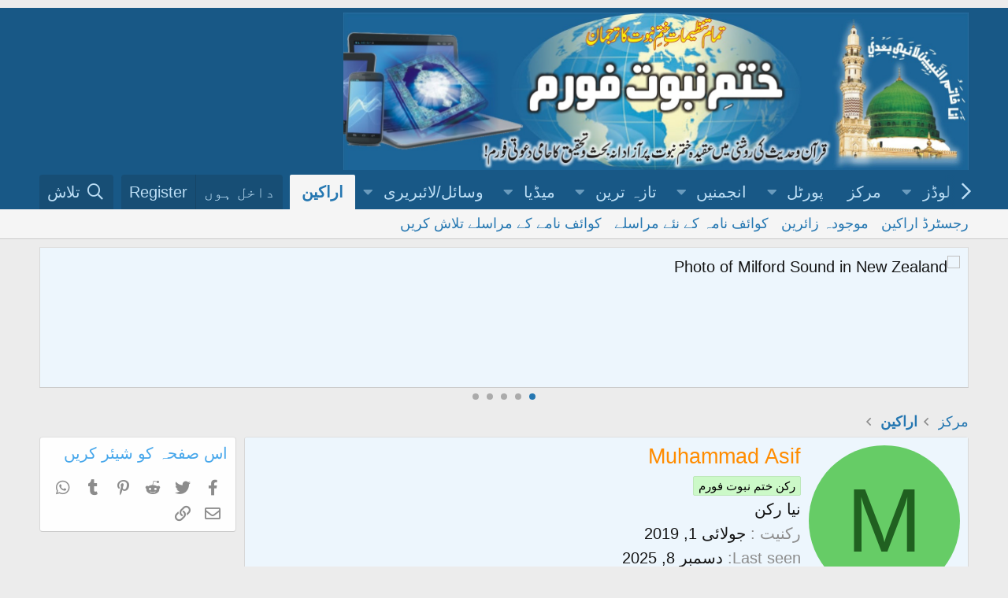

--- FILE ---
content_type: text/html; charset=utf-8
request_url: https://new.khatmenbuwat.org/members/muhammad-asif.2898/
body_size: 10335
content:
<!DOCTYPE html>
<html id="XF" lang="ur-PK" dir="RTL"
	data-app="public"
	data-template="member_view"
	data-container-key=""
	data-content-key=""
	data-logged-in="false"
	data-cookie-prefix="xf_"
	data-csrf="1769358307,5885f7e2bf1cbd22b4fc1f09032ac335"
	class="has-no-js template-member_view"
	>
<head>
	<script async src="https://pagead2.googlesyndication.com/pagead/js/adsbygoogle.js?client=ca-pub-5990295618160377"
     crossorigin="anonymous"></script>
	<meta charset="utf-8" />
	<meta http-equiv="X-UA-Compatible" content="IE=Edge" />
	<meta name="viewport" content="width=device-width, initial-scale=1, viewport-fit=cover">

	
	
	

	<title>Muhammad Asif | ختم نبوت فورم[Khatmenbuwat Forum]</title>

	<link rel="manifest" href="/webmanifest.php">
	
		<meta name="theme-color" content="#185886" />
	

	<meta name="apple-mobile-web-app-title" content="ختم نبوت فورم">
	
		<link rel="apple-touch-icon" href="/styles/khatmnbuwat_logo.jpg" />
	

	
		<meta property="og:url" content="http://www.khatmenbuwat.org/members/muhammad-asif.2898/" />
	
		<link rel="canonical" href="https://www.khatmenbuwat.org/members/muhammad-asif.2898/" />
	

	
		
	
	
	<meta property="og:site_name" content="ختم نبوت فورم[Khatmenbuwat Forum]" />


	
	
		
	
	
	<meta property="og:type" content="website" />


	
	
		
	
	
	
		<meta property="og:title" content="Muhammad Asif" />
		<meta property="twitter:title" content="Muhammad Asif" />
	


	
	
	
	
		
	
	
	
		<meta property="og:image" content="https://new.khatmenbuwat.org/styles/khatmnbuwat_logo.jpg" />
		<meta property="twitter:image" content="https://new.khatmenbuwat.org/styles/khatmnbuwat_logo.jpg" />
		<meta property="twitter:card" content="summary" />
	


	

	
	

	


	<link rel="preload" href="/styles/fonts/fa/fa-regular-400.woff2?_v=5.15.1" as="font" type="font/woff2" crossorigin="anonymous" />


	<link rel="preload" href="/styles/fonts/fa/fa-solid-900.woff2?_v=5.15.1" as="font" type="font/woff2" crossorigin="anonymous" />


<link rel="preload" href="/styles/fonts/fa/fa-brands-400.woff2?_v=5.15.1" as="font" type="font/woff2" crossorigin="anonymous" />

	<link rel="stylesheet" href="/css.php?css=public%3Anormalize.css%2Cpublic%3Afa.css%2Cpublic%3Acore.less%2Cpublic%3Aapp.less&amp;s=3&amp;l=4&amp;d=1757169922&amp;k=c12e6ab7cf681ee6a8d3a22e851e0ec60a2ad530" />

	<link rel="stylesheet" href="/css.php?css=public%3Alightslider.less%2Cpublic%3Amember.less%2Cpublic%3Anotices.less%2Cpublic%3Ashare_controls.less%2Cpublic%3Aextra.less&amp;s=3&amp;l=4&amp;d=1757169922&amp;k=956f5fe96cfa1770895a809e24bea32e50e5561b" />

	
		<script src="/js/xf/preamble.min.js?_v=5213cae7"></script>
	


	
	
</head>
<body data-template="member_view">
<div style="text-align: center; margin: 10px 0;">
  
    
</script>
</div>

<div class="p-pageWrapper" id="top">





<header class="p-header" id="header">
	<div class="p-header-inner">
		<div class="p-header-content">

			<div class="p-header-logo p-header-logo--image">
				<a href="/ewr-porta/">
					<img src="/styles/default/xenforo/khatmnbuwat_logo.jpg" srcset="" alt="ختم نبوت فورم[Khatmenbuwat Forum]"
						width="" height="" />
				</a>
			</div>

			
		</div>
	</div>
</header>





	<div class="p-navSticky p-navSticky--primary" data-xf-init="sticky-header">
		
	<nav class="p-nav">
		<div class="p-nav-inner">
			<button type="button" class="button--plain p-nav-menuTrigger button" data-xf-click="off-canvas" data-menu=".js-headerOffCanvasMenu" tabindex="0" aria-label="Menu"><span class="button-text">
				<i aria-hidden="true"></i>
			</span></button>

			<div class="p-nav-smallLogo">
				<a href="/ewr-porta/">
					<img src="/styles/default/xenforo/khatmnbuwat_logo.jpg" srcset="" alt="ختم نبوت فورم[Khatmenbuwat Forum]"
						width="" height="" />
				</a>
			</div>

			<div class="p-nav-scroller hScroller" data-xf-init="h-scroller" data-auto-scroll=".p-navEl.is-selected">
				<div class="hScroller-scroll">
					<ul class="p-nav-list js-offCanvasNavSource">
					
						<li>
							
	<div class="p-navEl " data-has-children="true">
		<a data-xf-key="1"
			data-xf-click="menu"
			data-menu-pos-ref="< .p-navEl"
			class="p-navEl-linkHolder"
			role="button"
			tabindex="0"
			aria-expanded="false"
			aria-haspopup="true">
			
	
	<span 
		class="p-navEl-link p-navEl-link--menuTrigger "
		
		
		data-nav-id="6">ضروری ڈاؤن لوڈز</span>

		</a>

		
		
			<div class="menu menu--structural" data-menu="menu" aria-hidden="true">
				<div class="menu-content">
					
						
	
	
	<a href="https://www.mediafire.com/file/m42kdg3p6ul8z26/Pak-Urdu-Installer.zip/file"
		class="menu-linkRow u-indentDepth0 js-offCanvasCopy "
		
		
		data-nav-id="113">اردو  صوتی کی بورڈ انسٹالر</a>

	

					
						
	
	
	<a href="https://new.khatmenbuwat.org/resources/%D8%AC%D9%85%DB%8C%D9%84-%D9%86%D9%88%D8%B1%DB%8C-%D9%86%D8%B3%D8%AA%D8%B9%D9%84%DB%8C%D9%82.9/" class="menu-linkRow u-indentDepth0 js-offCanvasCopy " data-nav-id="123">نستعلیق فونٹ</a>

	

					
				</div>
			</div>
		
	</div>

						</li>
					
						<li>
							
	<div class="p-navEl " >
		

			
	
	<a href="/ewr-porta/"
		class="p-navEl-link "
		
		data-xf-key="2"
		data-nav-id="home">مرکز</a>


			

		
		
	</div>

						</li>
					
						<li>
							
	<div class="p-navEl " data-has-children="true">
		

			
	
	<a href="/ewr-porta/"
		class="p-navEl-link p-navEl-link--splitMenu "
		
		
		data-nav-id="EWRporta">پورٹل</a>


			<a data-xf-key="3"
				data-xf-click="menu"
				data-menu-pos-ref="< .p-navEl"
				class="p-navEl-splitTrigger"
				role="button"
				tabindex="0"
				aria-label="Toggle expanded"
				aria-expanded="false"
				aria-haspopup="true"></a>

		
		
			<div class="menu menu--structural" data-menu="menu" aria-hidden="true">
				<div class="menu-content">
					
						
	
	
	<a href="/whats-new/"
		class="menu-linkRow u-indentDepth0 js-offCanvasCopy "
		
		
		data-nav-id="EWRporta_whatsnaw">What's new</a>

	

					
						
	
	
	<a href="/whats-new/latest-activity"
		class="menu-linkRow u-indentDepth0 js-offCanvasCopy "
		 rel="nofollow"
		
		data-nav-id="EWRporta_latest">تازہ سرگرمی</a>

	

					
						
	
	
	<a href="/ewr-porta/authors/"
		class="menu-linkRow u-indentDepth0 js-offCanvasCopy "
		
		
		data-nav-id="EWRporta_authors">مصنفین</a>

	

					
				</div>
			</div>
		
	</div>

						</li>
					
						<li>
							
	<div class="p-navEl " data-has-children="true">
		

			
	
	<a href="/"
		class="p-navEl-link p-navEl-link--splitMenu "
		
		
		data-nav-id="forums">انجمنیں</a>


			<a data-xf-key="4"
				data-xf-click="menu"
				data-menu-pos-ref="< .p-navEl"
				class="p-navEl-splitTrigger"
				role="button"
				tabindex="0"
				aria-label="Toggle expanded"
				aria-expanded="false"
				aria-haspopup="true"></a>

		
		
			<div class="menu menu--structural" data-menu="menu" aria-hidden="true">
				<div class="menu-content">
					
						
	
	
	<a href="/whats-new/posts/"
		class="menu-linkRow u-indentDepth0 js-offCanvasCopy "
		
		
		data-nav-id="newPosts">نئے مراسلے</a>

	

					
						
	
	
	<a href="/search/?type=post"
		class="menu-linkRow u-indentDepth0 js-offCanvasCopy "
		
		
		data-nav-id="searchForums">انجمن تلاش کریں</a>

	

					
				</div>
			</div>
		
	</div>

						</li>
					
						<li>
							
	<div class="p-navEl " data-has-children="true">
		

			
	
	<a href="/whats-new/"
		class="p-navEl-link p-navEl-link--splitMenu "
		
		
		data-nav-id="whatsNew">تازہ ترین</a>


			<a data-xf-key="5"
				data-xf-click="menu"
				data-menu-pos-ref="< .p-navEl"
				class="p-navEl-splitTrigger"
				role="button"
				tabindex="0"
				aria-label="Toggle expanded"
				aria-expanded="false"
				aria-haspopup="true"></a>

		
		
			<div class="menu menu--structural" data-menu="menu" aria-hidden="true">
				<div class="menu-content">
					
						
	
	
	<a href="/whats-new/posts/"
		class="menu-linkRow u-indentDepth0 js-offCanvasCopy "
		 rel="nofollow"
		
		data-nav-id="whatsNewPosts">نئے مراسلے</a>

	

					
						
	
	
	<a href="/whats-new/media/"
		class="menu-linkRow u-indentDepth0 js-offCanvasCopy "
		 rel="nofollow"
		
		data-nav-id="xfmgWhatsNewNewMedia">نیا میڈیا</a>

	

					
						
	
	
	<a href="/whats-new/media-comments/"
		class="menu-linkRow u-indentDepth0 js-offCanvasCopy "
		 rel="nofollow"
		
		data-nav-id="xfmgWhatsNewMediaComments">نئے میڈیا پر تبصرے</a>

	

					
						
	
	
	<a href="/whats-new/resources/"
		class="menu-linkRow u-indentDepth0 js-offCanvasCopy "
		 rel="nofollow"
		
		data-nav-id="xfrmNewResources">نئے وسائل</a>

	

					
						
	
	
	<a href="/whats-new/profile-posts/"
		class="menu-linkRow u-indentDepth0 js-offCanvasCopy "
		 rel="nofollow"
		
		data-nav-id="whatsNewProfilePosts">کوائف نامہ کے نئے مراسلے</a>

	

					
						
	
	
	<a href="/whats-new/latest-activity"
		class="menu-linkRow u-indentDepth0 js-offCanvasCopy "
		 rel="nofollow"
		
		data-nav-id="latestActivity">تازہ ترین سرگرمی</a>

	

					
				</div>
			</div>
		
	</div>

						</li>
					
						<li>
							
	<div class="p-navEl " data-has-children="true">
		

			
	
	<a href="/media/"
		class="p-navEl-link p-navEl-link--splitMenu "
		
		
		data-nav-id="xfmg">میڈیا</a>


			<a data-xf-key="6"
				data-xf-click="menu"
				data-menu-pos-ref="< .p-navEl"
				class="p-navEl-splitTrigger"
				role="button"
				tabindex="0"
				aria-label="Toggle expanded"
				aria-expanded="false"
				aria-haspopup="true"></a>

		
		
			<div class="menu menu--structural" data-menu="menu" aria-hidden="true">
				<div class="menu-content">
					
						
	
	
	<a href="/whats-new/media/"
		class="menu-linkRow u-indentDepth0 js-offCanvasCopy "
		 rel="nofollow"
		
		data-nav-id="xfmgNewMedia">نیا میڈیا</a>

	

					
						
	
	
	<a href="/whats-new/media-comments/"
		class="menu-linkRow u-indentDepth0 js-offCanvasCopy "
		 rel="nofollow"
		
		data-nav-id="xfmgNewComments">نئے تبصرے</a>

	

					
						
	
	
	<a href="/search/?type=xfmg_media"
		class="menu-linkRow u-indentDepth0 js-offCanvasCopy "
		
		
		data-nav-id="xfmgSearchMedia">میڈیا تلاش کریں</a>

	

					
				</div>
			</div>
		
	</div>

						</li>
					
						<li>
							
	<div class="p-navEl " data-has-children="true">
		

			
	
	<a href="/resources/"
		class="p-navEl-link p-navEl-link--splitMenu "
		
		
		data-nav-id="xfrm">وسائل/لائبریری</a>


			<a data-xf-key="7"
				data-xf-click="menu"
				data-menu-pos-ref="< .p-navEl"
				class="p-navEl-splitTrigger"
				role="button"
				tabindex="0"
				aria-label="Toggle expanded"
				aria-expanded="false"
				aria-haspopup="true"></a>

		
		
			<div class="menu menu--structural" data-menu="menu" aria-hidden="true">
				<div class="menu-content">
					
						
	
	
	<a href="/resources/latest-reviews"
		class="menu-linkRow u-indentDepth0 js-offCanvasCopy "
		
		
		data-nav-id="xfrmLatestReviews">Latest reviews</a>

	

					
						
	
	
	<a href="/search/?type=resource"
		class="menu-linkRow u-indentDepth0 js-offCanvasCopy "
		
		
		data-nav-id="xfrmSearchResources">وسائل کی تلاش</a>

	

					
				</div>
			</div>
		
	</div>

						</li>
					
						<li>
							
	<div class="p-navEl is-selected" data-has-children="true">
		

			
	
	<a href="/members/"
		class="p-navEl-link p-navEl-link--splitMenu "
		
		
		data-nav-id="members">اراکین</a>


			<a data-xf-key="8"
				data-xf-click="menu"
				data-menu-pos-ref="< .p-navEl"
				class="p-navEl-splitTrigger"
				role="button"
				tabindex="0"
				aria-label="Toggle expanded"
				aria-expanded="false"
				aria-haspopup="true"></a>

		
		
			<div class="menu menu--structural" data-menu="menu" aria-hidden="true">
				<div class="menu-content">
					
						
	
	
	<a href="/members/list/"
		class="menu-linkRow u-indentDepth0 js-offCanvasCopy "
		
		
		data-nav-id="registeredMembers">رجسٹرڈ اراکین</a>

	

					
						
	
	
	<a href="/online/"
		class="menu-linkRow u-indentDepth0 js-offCanvasCopy "
		
		
		data-nav-id="currentVisitors">موجودہ زائرین</a>

	

					
						
	
	
	<a href="/whats-new/profile-posts/"
		class="menu-linkRow u-indentDepth0 js-offCanvasCopy "
		 rel="nofollow"
		
		data-nav-id="newProfilePosts">کوائف نامہ کے نئے مراسلے</a>

	

					
						
	
	
	<a href="/search/?type=profile_post"
		class="menu-linkRow u-indentDepth0 js-offCanvasCopy "
		
		
		data-nav-id="searchProfilePosts">کوائف نامے کے مراسلے تلاش کریں</a>

	

					
				</div>
			</div>
		
	</div>

						</li>
					
					</ul>
				</div>
			</div>

			<div class="p-nav-opposite">
				<div class="p-navgroup p-account p-navgroup--guest">
					
						<a href="/login/" class="p-navgroup-link p-navgroup-link--textual p-navgroup-link--logIn"
							data-xf-click="overlay" data-follow-redirects="on">
							<span class="p-navgroup-linkText">داخل ہوں</span>
						</a>
						
							<a href="/register/" class="p-navgroup-link p-navgroup-link--textual p-navgroup-link--register"
								data-xf-click="overlay" data-follow-redirects="on">
								<span class="p-navgroup-linkText">Register</span>
							</a>
						
					
				</div>

				<div class="p-navgroup p-discovery">
					<a href="/whats-new/"
						class="p-navgroup-link p-navgroup-link--iconic p-navgroup-link--whatsnew"
						aria-label="
تازہ ترین
"
						title="
تازہ ترین
">
						<i aria-hidden="true"></i>
						<span class="p-navgroup-linkText">
تازہ ترین
</span>
					</a>

					
						<a href="/search/"
							class="p-navgroup-link p-navgroup-link--iconic p-navgroup-link--search"
							data-xf-click="menu"
							data-xf-key="/"
							aria-label="تلاش"
							aria-expanded="false"
							aria-haspopup="true"
							title="تلاش">
							<i aria-hidden="true"></i>
							<span class="p-navgroup-linkText">تلاش</span>
						</a>
						<div class="menu menu--structural menu--wide" data-menu="menu" aria-hidden="true">
							<form action="/search/search" method="post"
								class="menu-content"
								data-xf-init="quick-search">

								<h3 class="menu-header">تلاش</h3>
								
								<div class="menu-row">
									
										<input type="text" class="input" name="keywords" placeholder="تلاش…" aria-label="تلاش" data-menu-autofocus="true" />
									
								</div>

								
								<div class="menu-row">
									<label class="iconic"><input type="checkbox"  name="c[title_only]" value="1" /><i aria-hidden="true"></i><span class="iconic-label">عنوانات میں تلاش


												
													<span tabindex="0" role="button"
														data-xf-init="tooltip" data-trigger="hover focus click" title="Tags will also be searched">

														<i class="fa--xf far fa-question-circle u-muted u-smaller" aria-hidden="true"></i>
													</span></span></label>

								</div>
								
								<div class="menu-row">
									<div class="inputGroup">
										<span class="inputGroup-text" id="ctrl_search_menu_by_member">By:</span>
										<input type="text" class="input" name="c[users]" data-xf-init="auto-complete" placeholder="
رکن
" aria-labelledby="ctrl_search_menu_by_member" />
									</div>
								</div>
								<div class="menu-footer">
									<span class="menu-footer-controls">
										<button type="submit" class="button--primary button button--icon button--icon--search"><span class="button-text">تلاش</span></button>
										<a href="/search/" class="button"><span class="button-text">
بہتر تلاش
…</span></a>
									</span>
								</div>

								<input type="hidden" name="_xfToken" value="1769358307,5885f7e2bf1cbd22b4fc1f09032ac335" />
							</form>
						</div>
					
				</div>
			</div>
		</div>
	</nav>

	</div>
	
	
		<div class="p-sectionLinks">
			<div class="p-sectionLinks-inner hScroller" data-xf-init="h-scroller">
				<div class="hScroller-scroll">
					<ul class="p-sectionLinks-list">
					
						<li>
							
	<div class="p-navEl " >
		

			
	
	<a href="/members/list/"
		class="p-navEl-link "
		
		data-xf-key="alt+1"
		data-nav-id="registeredMembers">رجسٹرڈ اراکین</a>


			

		
		
	</div>

						</li>
					
						<li>
							
	<div class="p-navEl " >
		

			
	
	<a href="/online/"
		class="p-navEl-link "
		
		data-xf-key="alt+2"
		data-nav-id="currentVisitors">موجودہ زائرین</a>


			

		
		
	</div>

						</li>
					
						<li>
							
	<div class="p-navEl " >
		

			
	
	<a href="/whats-new/profile-posts/"
		class="p-navEl-link "
		 rel="nofollow"
		data-xf-key="alt+3"
		data-nav-id="newProfilePosts">کوائف نامہ کے نئے مراسلے</a>


			

		
		
	</div>

						</li>
					
						<li>
							
	<div class="p-navEl " >
		

			
	
	<a href="/search/?type=profile_post"
		class="p-navEl-link "
		
		data-xf-key="alt+4"
		data-nav-id="searchProfilePosts">کوائف نامے کے مراسلے تلاش کریں</a>


			

		
		
	</div>

						</li>
					
					</ul>
				</div>
			</div>
		</div>
	



<div class="offCanvasMenu offCanvasMenu--nav js-headerOffCanvasMenu" data-menu="menu" aria-hidden="true" data-ocm-builder="navigation">
	<div class="offCanvasMenu-backdrop" data-menu-close="true"></div>
	<div class="offCanvasMenu-content">
		<div class="offCanvasMenu-header">
			Menu
			<a class="offCanvasMenu-closer" data-menu-close="true" role="button" tabindex="0" aria-label="
بند کریں
"></a>
		</div>
		
			<div class="p-offCanvasRegisterLink">
				<div class="offCanvasMenu-linkHolder">
					<a href="/login/" class="offCanvasMenu-link" data-xf-click="overlay" data-menu-close="true">
						داخل ہوں
					</a>
				</div>
				<hr class="offCanvasMenu-separator" />
				
					<div class="offCanvasMenu-linkHolder">
						<a href="/register/" class="offCanvasMenu-link" data-xf-click="overlay" data-menu-close="true">
							Register
						</a>
					</div>
					<hr class="offCanvasMenu-separator" />
				
			</div>
		
		<div class="js-offCanvasNavTarget"></div>
		<div class="offCanvasMenu-installBanner js-installPromptContainer" style="display: none;" data-xf-init="install-prompt">
			<div class="offCanvasMenu-installBanner-header">Install the app</div>
			<button type="button" class="js-installPromptButton button"><span class="button-text">Install</span></button>
		</div>
	</div>
</div>

<div class="p-body">
	<div class="p-body-inner">
		<!--XF:EXTRA_OUTPUT-->

		

		
			
	
		
		
		
			
			
		

		<ul class="notices notices--scrolling notices--isMulti js-notices"
			data-xf-init="notices"
			data-type="scrolling"
			data-scroll-interval="6">

			
				
	<li class="notice js-notice notice--primary"
		data-notice-id="9"
		data-delay-duration="0"
		data-display-duration="0"
		data-auto-dismiss=""
		data-visibility="">

		
		<div class="notice-content">
			
			<img src="https://archive.org/download/01_20200331_20200331/01.png" width="970" height="150" alt="Photo of Milford Sound in New Zealand" />
		</div>
	</li>

			
				
	<li class="notice js-notice notice--accent"
		data-notice-id="2"
		data-delay-duration="0"
		data-display-duration="0"
		data-auto-dismiss=""
		data-visibility="">

		
		<div class="notice-content">
			
			ختم نبوت فورم  پر 
مہمان
  کو خوش آمدید ۔ فورم میں پوسٹنگ کے طریقہ کے لیے <a href="http://www.khatmenbuwat.org/threads/%D8%AE%D8%AA%D9%85-%D9%86%D8%A8%D9%88%D8%AA-%D9%81%D9%88%D8%B1%D9%85-%D8%B7%D8%B1%DB%8C%D9%82%DB%81-%D8%A7%D8%B3%D8%AA%D8%B9%D9%85%D8%A7%D9%84-%D9%88%DA%88%DB%8C%D9%88.72/">فورم کے استعمال کا طریقہ</a> ملاحظہ فرمائیں ۔ پھر بھی اگر آپ کو فورم کے استعمال کا طریقہ نہ آئیے تو آپ فورم  منتظم اعلیٰ سے رابطہ کریں اور اگر آپ کے پاس سکائیپ کی سہولت میسر ہے تو سکائیپ کال کریں ہماری سکائیپ آئی ڈی یہ ہے urduinملاحظہ فرمائیں ۔ فیس بک پر ہمارے گروپ کو ضرور جوائن کریں <a href="https://www.facebook.com/groups/qadyanimonazra/">قادیانی مناظرہ گروپ</a>
		</div>
	</li>

			
				
	<li class="notice js-notice notice--primary"
		data-notice-id="11"
		data-delay-duration="0"
		data-display-duration="0"
		data-auto-dismiss=""
		data-visibility="">

		
		<div class="notice-content">
			
			<img src="https://archive.org/download/2_20200403_20200403_1208/1.png" width="970" height="150" alt="Photo of Milford Sound in New Zealand" />
		</div>
	</li>

			
				
	<li class="notice js-notice notice--primary"
		data-notice-id="12"
		data-delay-duration="0"
		data-display-duration="0"
		data-auto-dismiss=""
		data-visibility="">

		
		<div class="notice-content">
			
			<img src="https://archive.org/download/2_20200403_20200403_1218/2.png" width="970" height="150" alt="Photo of Milford Sound in New Zealand" />
		</div>
	</li>

			
				
	<li class="notice js-notice notice--primary"
		data-notice-id="13"
		data-delay-duration="0"
		data-display-duration="0"
		data-auto-dismiss=""
		data-visibility="">

		
		<div class="notice-content">
			
				<a href="/account/dismiss-notice?notice_id=13" class="notice-dismiss js-noticeDismiss" data-xf-init="tooltip" title="
اعلان ختم کریں
"></a>
			
			ختم نبوت فورم  پر 
مہمان
  کو خوش آمدید ۔ فورم میں پوسٹنگ کے لیے آپ کو اردو کی بورڈ کی ضرورت ہوگی کیونکہ اپ گریڈنگ کے بعد بعض ناگزیر وجوہات کی بنا پر اردو پیڈ کر معطل کر دیا گیا ہے۔ اس لیے آپ پاک اردو انسٹالر کو ڈاؤن لوڈ کر کے اپنے سسٹم پر انسٹال کر لیں  <a href="https://www.mediafire.com/file/m42kdg3p6ul8z26/Pak-Urdu-Installer.zip/file">پاک اردو انسٹالر</a>
		</div>
	</li>

			
		</ul>
	

		

		
		
	
		<ul class="p-breadcrumbs "
			itemscope itemtype="https://schema.org/BreadcrumbList">
		
			

			
			
				
				
	<li itemprop="itemListElement" itemscope itemtype="https://schema.org/ListItem">
		<a href="/ewr-porta/" itemprop="item">
			<span itemprop="name">مرکز</span>
		</a>
		<meta itemprop="position" content="1" />
	</li>

			

			
				
				
	<li itemprop="itemListElement" itemscope itemtype="https://schema.org/ListItem">
		<a href="/members/" itemprop="item">
			<span itemprop="name">اراکین</span>
		</a>
		<meta itemprop="position" content="2" />
	</li>

			
			

		
		</ul>
	

		

		
	<noscript><div class="blockMessage blockMessage--important blockMessage--iconic u-noJsOnly">JavaScript is disabled. For a better experience, please enable JavaScript in your browser before proceeding.</div></noscript>

		
	<div class="blockMessage blockMessage--important blockMessage--iconic js-browserWarning" style="display: none">You are using an out of date browser. It  may not display this or other websites correctly.<br />You should upgrade or use an <a href="https://www.google.com/chrome/" target="_blank" rel="noopener">alternative browser</a>.</div>


		

		<div class="p-body-main p-body-main--withSidebar ">
			
			<div class="p-body-contentCol"></div>
			
				<div class="p-body-sidebarCol"></div>
			

			

			<div class="p-body-content">
				
				<div class="p-body-pageContent">






	
	
	
	
	
		
	
	
	


	
	
		
	
	
	


	
	






<div class="block">
	<div class="block-container">
		<div class="block-body">
			<div class="memberHeader ">
				
			<div class="memberProfileBanner memberHeader-main memberProfileBanner-u2898-l" data-toggle-class="memberHeader--withBanner"  >
					<div class="memberHeader-mainContent">
						<span class="memberHeader-avatar">
							<span class="avatarWrapper">
								<span class="avatar avatar--l avatar--default avatar--default--dynamic" data-user-id="2898" style="background-color: #66cc66; color: #206020" title="Muhammad Asif">
			<span class="avatar-u2898-l">M</span> 
		</span>
								
							</span>
						</span>
						<div class="memberHeader-content memberHeader-content--info">
						

						<h1 class="memberHeader-name">
							<span class="memberHeader-nameWrapper">
								<span class="username " dir="auto" itemprop="name" data-user-id="2898"><span class="username--style2 is-stroked" data-stroke="Muhammad Asif"><span>Muhammad Asif</span></span></span>
							</span>
							
						</h1>

						
							<div class="memberHeader-banners">
								<em class="userBanner userBanner userBanner--lightGreen"><span class="userBanner-before"></span><strong>رکن ختم نبوت فورم</strong><span class="userBanner-after"></span></em>
							</div>
						

						<div class="memberHeader-blurbContainer">
							<div class="memberHeader-blurb" dir="auto" ><span class="userTitle" dir="auto">نیا رکن</span></div>

							<div class="memberHeader-blurb">
								<dl class="pairs pairs--inline">
									<dt>
رکنیت
</dt>
									<dd><time  class="u-dt" dir="auto" datetime="2019-07-01T07:05:50+0500" data-time="1561946750" data-date-string="
جولائی
 1, 2019" data-time-string="7:05 
صبح
" title="

جولائی
 1, 2019 7:05 
صبح

">
جولائی
 1, 2019</time></dd>
								</dl>
							</div>

							
								<div class="memberHeader-blurb">
									<dl class="pairs pairs--inline">
										<dt>Last seen</dt>
										<dd dir="auto">
											<time  class="u-dt" dir="auto" datetime="2025-12-08T15:01:10+0500" data-time="1765188070" data-date-string="
دسمبر
 8, 2025" data-time-string="3:01 
شام
" title="

دسمبر
 8, 2025 3:01 
شام

">
دسمبر
 8, 2025</time>
										</dd>
									</dl>
								</div>
							
						</div>
					</div>
					</div>
				</div>
		

				<div class="memberHeader-content">
					<div class="memberHeader-stats">
						<div class="pairJustifier">
							
	
	
	<dl class="pairs pairs--rows pairs--rows--centered fauxBlockLink">
		<dt>
مراسلے
</dt>
		<dd>
			<a href="/search/member?user_id=2898" class="fauxBlockLink-linkRow u-concealed">
				12
			</a>
		</dd>
	</dl>
	
	
	



	
	<dl class="pairs pairs--rows pairs--rows--centered">
		<dt>Reaction score</dt>
		<dd>
			0
		</dd>
	</dl>
	
	
		<dl class="pairs pairs--rows pairs--rows--centered fauxBlockLink">
			<dt title="
نمبرات
">
نمبرات
</dt>
			<dd>
				<a href="/members/muhammad-asif.2898/trophies" data-xf-click="overlay" class="fauxBlockLink-linkRow u-concealed">
					1
				</a>
			</dd>
		</dl>
	
	
	

						</div>
					</div>

					
						<hr class="memberHeader-separator" />

						<div class="memberHeader-buttons">
							
								
	
	

	

	
		<div class="buttonGroup">
		
			
			
			
				<div class="buttonGroup-buttonWrapper">
					<button type="button" class="button--link menuTrigger button" data-xf-click="menu" aria-expanded="false" aria-haspopup="true"><span class="button-text">Find</span></button>
					<div class="menu" data-menu="menu" aria-hidden="true">
						<div class="menu-content">
							<h4 class="menu-header">Find content</h4>
							
							<a href="/search/member?user_id=2898" rel="nofollow" class="menu-linkRow">
Muhammad Asif کے ارسال کردہ تمام مواد
</a>
							<a href="/search/member?user_id=2898&amp;content=thread" rel="nofollow" class="menu-linkRow">
Muhammad Asif کی شروع کردہ تمام لڑیاں
</a>
							
						</div>
					</div>
				</div>
			
			
		
		</div>
		
	
	

							
						</div>
					
				</div>

			</div>
		</div>
		<h2 class="block-tabHeader block-tabHeader--memberTabs tabs hScroller"
			data-xf-init="tabs h-scroller"
			data-panes=".js-memberTabPanes"
			data-state="replace"
			role="tablist">
			<span class="hScroller-scroll">
				
				
					<a href="/members/muhammad-asif.2898/"
						class="tabs-tab is-active"
						role="tab"
						aria-controls="profile-posts">
کوائف نامے کے مراسلے
</a>
				

				
					<a href="/members/muhammad-asif.2898/latest-activity"
						rel="nofollow"
						class="tabs-tab"
						id="latest-activity"
						role="tab">تازہ ترین سرگرمی</a>
				

				<a href="/members/muhammad-asif.2898/recent-content"
					rel="nofollow"
					class="tabs-tab"
					id="recent-content"
					role="tab">
مراسلے
</a>

				







				<a href="/members/muhammad-asif.2898/about"
					class="tabs-tab"
					id="about"
					role="tab">
تعارف
</a>

				
				
			</span>
		</h2>
	</div>
</div>



<ul class="tabPanes js-memberTabPanes">
	
	
		<li class="is-active" role="tabpanel" id="profile-posts">
			

			
	


			<div class="block block--messages"
				data-xf-init="lightbox inline-mod"
				data-type="profile_post"
				data-href="/inline-mod/">

				<div class="block-container">
					<div class="block-body js-replyNewMessageContainer">
						

						
							<div class="block-row js-replyNoMessages">

Muhammad Asif کے کوائف نامے پر ابھی تک کوئی بھی پیغام نہیں۔

</div>
						
					</div>
				</div>

				<div class="block-outer block-outer--after">
					
					<div class="block-outer-opposite">
						
						
					</div>
				</div>
			</div>
		</li>
	

	
		<li data-href="/members/muhammad-asif.2898/latest-activity" role="tabpanel" aria-labelledby="latest-activity">
			<div class="blockMessage">
لوڈ ہو رہا ہے
…</div>
		</li>
	

	<li data-href="/members/muhammad-asif.2898/recent-content" role="tabpanel" aria-labelledby="recent-content">
		<div class="blockMessage">
لوڈ ہو رہا ہے
…</div>
	</li>

	







	<li data-href="/members/muhammad-asif.2898/about" role="tabpanel" aria-labelledby="about">
		<div class="blockMessage">
لوڈ ہو رہا ہے
…</div>
	</li>

	
	
</ul>

</div>
				
			</div>

			
				<div class="p-body-sidebar">
					
					
						<div class="block" data-widget-id="8" data-widget-key="forum_overview_share_page" data-widget-definition="share_page">
		<div class="block-container">
			<h3 class="block-minorHeader">اس صفحہ کو شیئر کریں</h3>
			<div class="block-body block-row">
				
					

	
		

		<div class="shareButtons shareButtons--iconic" data-xf-init="share-buttons" data-page-url="" data-page-title="" data-page-desc="" data-page-image="">
			

			<div class="shareButtons-buttons">
				
					
						<a class="shareButtons-button shareButtons-button--brand shareButtons-button--facebook" data-href="https://www.facebook.com/sharer.php?u={url}">
							<i aria-hidden="true"></i>
							<span>Facebook</span>
						</a>
					

					
						<a class="shareButtons-button shareButtons-button--brand shareButtons-button--twitter" data-href="https://twitter.com/intent/tweet?url={url}&amp;text={title}">
							<i aria-hidden="true"></i>
							<span>Twitter</span>
						</a>
					

					
						<a class="shareButtons-button shareButtons-button--brand shareButtons-button--reddit" data-href="https://reddit.com/submit?url={url}&amp;title={title}">
							<i aria-hidden="true"></i>
							<span>Reddit</span>
						</a>
					

					
						<a class="shareButtons-button shareButtons-button--brand shareButtons-button--pinterest" data-href="https://pinterest.com/pin/create/bookmarklet/?url={url}&amp;description={title}&amp;media={image}">
							<i aria-hidden="true"></i>
							<span>Pinterest</span>
						</a>
					

					
						<a class="shareButtons-button shareButtons-button--brand shareButtons-button--tumblr" data-href="https://www.tumblr.com/widgets/share/tool?canonicalUrl={url}&amp;title={title}">
							<i aria-hidden="true"></i>
							<span>Tumblr</span>
						</a>
					

					
						<a class="shareButtons-button shareButtons-button--brand shareButtons-button--whatsApp" data-href="https://api.whatsapp.com/send?text={title}&nbsp;{url}">
							<i aria-hidden="true"></i>
							<span>WhatsApp</span>
						</a>
					

					
						<a class="shareButtons-button shareButtons-button--email" data-href="mailto:?subject={title}&amp;body={url}">
							<i aria-hidden="true"></i>
							<span>
ای میل
</span>
						</a>
					

					
						<a class="shareButtons-button shareButtons-button--share is-hidden"
							data-xf-init="web-share"
							data-title="" data-text="" data-url=""
							data-hide=".shareButtons-button:not(.shareButtons-button--share)">

							<i aria-hidden="true"></i>
							<span>Share</span>
						</a>
					

					
						<a class="shareButtons-button shareButtons-button--link is-hidden" data-clipboard="{url}">
							<i aria-hidden="true"></i>
							<span>ربط شامل کریں</span>
						</a>
					
				
			</div>
		</div>
	

				
			</div>
		</div>
	</div>
					
					
				</div>
			
		</div>

		
		
	
		<ul class="p-breadcrumbs p-breadcrumbs--bottom"
			itemscope itemtype="https://schema.org/BreadcrumbList">
		
			

			
			
				
				
	<li itemprop="itemListElement" itemscope itemtype="https://schema.org/ListItem">
		<a href="/ewr-porta/" itemprop="item">
			<span itemprop="name">مرکز</span>
		</a>
		<meta itemprop="position" content="1" />
	</li>

			

			
				
				
	<li itemprop="itemListElement" itemscope itemtype="https://schema.org/ListItem">
		<a href="/members/" itemprop="item">
			<span itemprop="name">اراکین</span>
		</a>
		<meta itemprop="position" content="2" />
	</li>

			
			

		
		</ul>
	

		
	</div>
</div>

<footer class="p-footer" id="footer">
	<div class="p-footer-inner">

		<div class="p-footer-row">
			
				<div class="p-footer-row-main">
					<ul class="p-footer-linkList"><li><div id='cleantalk_footer_link' style='width:100%;margin-right:250px;'><a href='https://cleantalk.org/xenforo-antispam-addon'>Anti-spam by CleanTalk</a> for Xenforo!</div></li>
					
						
							<li><a href="/misc/style" data-xf-click="overlay"
								data-xf-init="tooltip" title="
تھیم کا انتخاب
" rel="nofollow">
								<i class="fa--xf far fa-paint-brush" aria-hidden="true"></i> نستعلیق
							</a></li>
						
						
							<li><a href="/misc/language" data-xf-click="overlay"
								data-xf-init="tooltip" title="
زبان کا انتخاب
" rel="nofollow">
								<i class="fa--xf far fa-globe" aria-hidden="true"></i> اردو جدید</a></li>
						
					
					</ul>
				</div>
			
			<div class="p-footer-row-opposite">
				<ul class="p-footer-linkList"><li><div id='cleantalk_footer_link' style='width:100%;margin-right:250px;'><a href='https://cleantalk.org/xenforo-antispam-addon'>Anti-spam by CleanTalk</a> for Xenforo!</div></li>
					
						
							<li><a href="/misc/contact" data-xf-click="overlay">
رابطہ
</a></li>
						
					

					
						<li><a href="/help/terms/">
قواعد و ضوابط
</a></li>
					

					
						<li><a href="/help/privacy-policy/">Privacy policy</a></li>
					

					
						<li><a href="/help/">
مدد
</a></li>
					

					
						<li><a href="/ewr-porta/">
سر ورق
</a></li>
					

					<li><a href="/forums/-/index.rss" target="_blank" class="p-footer-rssLink" title="RSS"><span aria-hidden="true"><i class="fa--xf far fa-rss" aria-hidden="true"></i><span class="u-srOnly">RSS</span></span></a></li>
				</ul>
			</div>
		</div>

		
			<div class="p-footer-copyright">
			
				<a href="https://xenforo.com" class="u-concealed" dir="ltr" target="_blank" rel="sponsored noopener">Forum software by XenForo<sup>&reg;</sup> <span class="copyright">&copy; 2010-2021 XenForo Ltd.</span></a>
				
<div class="porta-copyright">
	<a href="https://xenforo.com/community/resources/6023/"
		target="_blank">XenPorta 2 PRO</a> &copy; Jason Axelrod of
	<a href="https://8wayrun.com/" target="_blank">8WAYRUN</a>
</div>
			
			</div>
		

		
	</div>
</footer>

</div> <!-- closing p-pageWrapper -->

<div class="u-bottomFixer js-bottomFixTarget">
	
	
</div>


	<div class="u-scrollButtons js-scrollButtons" data-trigger-type="up">
		<a href="#top" class="button--scroll button" data-xf-click="scroll-to"><span class="button-text"><i class="fa--xf far fa-arrow-up" aria-hidden="true"></i><span class="u-srOnly">Top</span></span></a>
		
	</div>



	<script src="https://ajax.googleapis.com/ajax/libs/jquery/3.5.1/jquery.min.js"></script><script>window.jQuery || document.write('<script src="/js/vendor/jquery/jquery-3.5.1.min.js?_v=5213cae7"><\/script>')</script>
	<script src="/js/vendor/vendor-compiled.js?_v=5213cae7"></script>
	<script src="/js/xf/core-compiled.js?_v=5213cae7"></script>
	<script src="/js/xf/inline_mod.min.js?_v=5213cae7"></script>
<script src="/js/xf/notice.min.js?_v=5213cae7"></script>
<script src="/js/xf/carousel-compiled.js?_v=5213cae7"></script>

	<script>
		jQuery.extend(true, XF.config, {
			// 
			userId: 0,
			enablePush: false,
			pushAppServerKey: '',
			url: {
				fullBase: 'https://new.khatmenbuwat.org/',
				basePath: '/',
				css: '/css.php?css=__SENTINEL__&s=3&l=4&d=1757169922',
				keepAlive: '/login/keep-alive'
			},
			cookie: {
				path: '/',
				domain: '',
				prefix: 'xf_',
				secure: true
			},
			cacheKey: 'f68e9d52359f17f96c006ba5a7e87495',
			csrf: '1769358307,5885f7e2bf1cbd22b4fc1f09032ac335',
			js: {"\/js\/xf\/inline_mod.min.js?_v=5213cae7":true,"\/js\/xf\/notice.min.js?_v=5213cae7":true,"\/js\/xf\/carousel-compiled.js?_v=5213cae7":true},
			css: {"public:lightslider.less":true,"public:member.less":true,"public:notices.less":true,"public:share_controls.less":true,"public:extra.less":true},
			time: {
				now: 1769358307,
				today: 1769281200,
				todayDow: 0,
				tomorrow: 1769367600,
				yesterday: 1769194800,
				week: 1768762800
			},
			borderSizeFeature: '3px',
			fontAwesomeWeight: 'r',
			enableRtnProtect: true,
			enableFormSubmitSticky: true,
			uploadMaxFilesize: 1048576000,
			allowedVideoExtensions: ["m4v","mov","mp4","mp4v","mpeg","mpg","ogv","webm"],
			allowedAudioExtensions: ["mp3","ogg","wav"],
			shortcodeToEmoji: true,
			visitorCounts: {
				conversations_unread: '0',
				alerts_unviewed: '0',
				total_unread: '0',
				title_count: true,
				icon_indicator: true
			},
			jsState: {},
			publicMetadataLogoUrl: 'https://new.khatmenbuwat.org/styles/khatmnbuwat_logo.jpg',
			publicPushBadgeUrl: 'https://new.khatmenbuwat.org/styles/default/xenforo/bell.png'
		});

		jQuery.extend(XF.phrases, {
			// 
			date_x_at_time_y: "\n{date} {time}\n",
			day_x_at_time_y:  "\n{day} بوقت {time}\n",
			yesterday_at_x:   "\nگذشتہ روز بوقت {time}\n",
			x_minutes_ago:    "\n{minutes} منٹ قبل\n",
			one_minute_ago:   "\nایک منٹ قبل\n",
			a_moment_ago:     "\nایک لحظہ قبل\n",
			today_at_x:       "\nآج بوقت {time}\n",
			in_a_moment:      "In a moment",
			in_a_minute:      "In a minute",
			in_x_minutes:     "In {minutes} minutes",
			later_today_at_x: "Later today at {time}",
			tomorrow_at_x:    "Tomorrow at {time}",

			day0: "\nاتوار\n",
			day1: "\nپیر\n",
			day2: "\nمنگل\n",
			day3: "\nبدھ\n",
			day4: "\nجمعرات\n",
			day5: "\nجمعہ\n",
			day6: "\nہفتہ\n",

			dayShort0: "\nاتوار\n",
			dayShort1: "\nپیر\n",
			dayShort2: "\nمنگل\n",
			dayShort3: "\nبدھ\n",
			dayShort4: "\nجمعرات\n",
			dayShort5: "\nجمعہ\n",
			dayShort6: "\nہفتہ\n",

			month0: "\nجنوری\n",
			month1: "\nفروری\n",
			month2: "\nمارچ\n",
			month3: "\nاپریل\n",
			month4: "\nمئی\n",
			month5: "\nجون\n",
			month6: "\nجولائی\n",
			month7: "\nاگست\n",
			month8: "\nستمبر\n",
			month9: "\nاکتوبر\n",
			month10: "\nنومبر\n",
			month11: "\nدسمبر\n",

			active_user_changed_reload_page: "The active user has changed. Reload the page for the latest version.",
			server_did_not_respond_in_time_try_again: "The server did not respond in time. Please try again.",
			oops_we_ran_into_some_problems: "اوہو! ہمیں کچھ مسائل درپیش ہیں. ",
			oops_we_ran_into_some_problems_more_details_console: "اوہو! ہمیں کچھ مسائل درپیش ہیں. براہ کرم بعد مین دوبارہ کوشش کریں. مزید مسئلے کی تفصیلات ممکن ہے براؤز کنسول میں ہوں.",
			file_too_large_to_upload: "The file is too large to be uploaded.",
			uploaded_file_is_too_large_for_server_to_process: "The uploaded file is too large for the server to process.",
			files_being_uploaded_are_you_sure: "Files are still being uploaded. Are you sure you want to submit this form?",
			attach: "Attach files",
			rich_text_box: "Rich text box",
			close: "\nبند کریں\n",
			link_copied_to_clipboard: "Link copied to clipboard.",
			text_copied_to_clipboard: "Text copied to clipboard.",
			loading: "\nلوڈ ہو رہا ہے\n…",

			processing: "Processing",
			'processing...': "Processing…",

			showing_x_of_y_items: "Showing {count} of {total} items",
			showing_all_items: "Showing all items",
			no_items_to_display: "No items to display",

			number_button_up: "Increase",
			number_button_down: "Decrease",

			push_enable_notification_title: "Push notifications enabled successfully at ختم نبوت فورم[Khatmenbuwat Forum]",
			push_enable_notification_body: "Thank you for enabling push notifications!"
		});
	</script>

	<form style="display:none" hidden="hidden">
		<input type="text" name="_xfClientLoadTime" value="" id="_xfClientLoadTime" title="_xfClientLoadTime" tabindex="-1" />
	</form>

	





	<script type="application/ld+json">
	{
		"@context": "https://schema.org",
		"@type": "Person",
		"name": "Muhammad Asif",
		"image": ""
	}
	</script>


<script defer src="https://static.cloudflareinsights.com/beacon.min.js/vcd15cbe7772f49c399c6a5babf22c1241717689176015" integrity="sha512-ZpsOmlRQV6y907TI0dKBHq9Md29nnaEIPlkf84rnaERnq6zvWvPUqr2ft8M1aS28oN72PdrCzSjY4U6VaAw1EQ==" data-cf-beacon='{"version":"2024.11.0","token":"23836ce2b2ad40a897af501e8597135b","r":1,"server_timing":{"name":{"cfCacheStatus":true,"cfEdge":true,"cfExtPri":true,"cfL4":true,"cfOrigin":true,"cfSpeedBrain":true},"location_startswith":null}}' crossorigin="anonymous"></script>
</body>
</html>











--- FILE ---
content_type: text/html; charset=utf-8
request_url: https://www.google.com/recaptcha/api2/aframe
body_size: 251
content:
<!DOCTYPE HTML><html><head><meta http-equiv="content-type" content="text/html; charset=UTF-8"></head><body><script nonce="V9RzkWQISkyd8vtnk1TSJw">/** Anti-fraud and anti-abuse applications only. See google.com/recaptcha */ try{var clients={'sodar':'https://pagead2.googlesyndication.com/pagead/sodar?'};window.addEventListener("message",function(a){try{if(a.source===window.parent){var b=JSON.parse(a.data);var c=clients[b['id']];if(c){var d=document.createElement('img');d.src=c+b['params']+'&rc='+(localStorage.getItem("rc::a")?sessionStorage.getItem("rc::b"):"");window.document.body.appendChild(d);sessionStorage.setItem("rc::e",parseInt(sessionStorage.getItem("rc::e")||0)+1);localStorage.setItem("rc::h",'1769358328834');}}}catch(b){}});window.parent.postMessage("_grecaptcha_ready", "*");}catch(b){}</script></body></html>